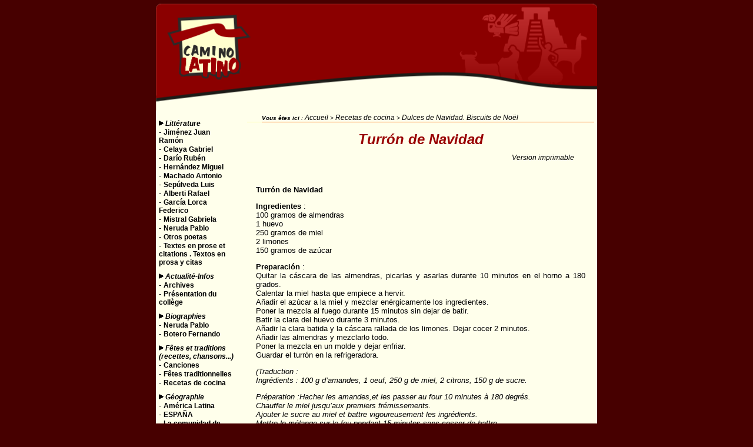

--- FILE ---
content_type: text/html; charset=iso-8859-1
request_url: https://camino-latino.com/spip.php?article221
body_size: 2722
content:
<!DOCTYPE html PUBLIC "-//W3C//DTD XHTML 1.0 Transitional//EN" "http://www.w3.org/TR/xhtml1/DTD/xhtml1-transitional.dtd">
<html xmlns="http://www.w3.org/1999/xhtml">
<head>

<meta http-equiv="Content-Type" content="text/html; charset=utf-8" />
<title>Turrón de Navidad - Camino Latino</title>
<style type="text/css">
body {
	margin-left: 0px;
	margin-top: 0px;
	margin-right: 0px;
	margin-bottom: 0px;
}
body,td,th {
	font-size: 10px;
}
a:link {
	text-decoration: none;
}
a:visited {
	text-decoration: none;
}
a:hover {
	text-decoration: none;
	color: #8B0000;
}
a:active {
	text-decoration: none;
}
a {
	font-size: 12px;
}
</style>
</head>

<body bgcolor="#470000" text="#000000" link="#000000" vlink="#000000" alink="#000000">
<table width="100%" border="0" cellpadding="0" cellspacing="0">
  <tr>
    <td width="33%" valign="middle">&nbsp;</td>
    <td width="750" height="188" valign="middle"><a href="http://www.camino-latino.com/"><img src="http://www.camino-latino.com/wpimages/wp5f2ca449_06.png" alt="" /></a></td>
    <td width="33%" valign="middle">&nbsp;</td>
  </tr>
  <tr>
    <td valign="middle">&nbsp;</td>
    <td valign="middle" bgcolor="#FFFFEB"><table width="100%" border="0" cellspacing="0" cellpadding="0">
      <tr>
        <td width="140" align="left" valign="top"><table width="140" border="0" cellpadding="0" cellspacing="0">
          <tr>
            <td align="left" valign="top"><table width="140" border="0" cellspacing="0" cellpadding="5">
              <tr>
                <td valign="top"><p> </p>
                  <p><img src="images/fleche.gif" alt="fleche" width="8" height="9" /> <em><strong><font color="#FFFFFF" size="3" face="Arial, Helvetica, sans-serif"><a href="spip.php?rubrique4" class="menugauche"> Littérature</a></font></strong></em><br />
                     <font color="#000000" size="2" face="Arial, Helvetica, sans-serif">- <a href="spip.php?rubrique18"><strong>  Jiménez  Juan Ramón</strong></a></font><br />
                     <font color="#000000" size="2" face="Arial, Helvetica, sans-serif">- <a href="spip.php?rubrique24"><strong> Celaya Gabriel</strong></a></font><br />
                     <font color="#000000" size="2" face="Arial, Helvetica, sans-serif">- <a href="spip.php?rubrique16"><strong> Darío Rubén</strong></a></font><br />
                     <font color="#000000" size="2" face="Arial, Helvetica, sans-serif">- <a href="spip.php?rubrique27"><strong> Hernández Miguel</strong></a></font><br />
                     <font color="#000000" size="2" face="Arial, Helvetica, sans-serif">- <a href="spip.php?rubrique17"><strong> Machado Antonio</strong></a></font><br />
                     <font color="#000000" size="2" face="Arial, Helvetica, sans-serif">- <a href="spip.php?rubrique19"><strong> Sepúlveda Luis</strong></a></font><br />
                     <font color="#000000" size="2" face="Arial, Helvetica, sans-serif">- <a href="spip.php?rubrique55"><strong>Alberti Rafael</strong></a></font><br />
                     <font color="#000000" size="2" face="Arial, Helvetica, sans-serif">- <a href="spip.php?rubrique26"><strong>García Lorca Federico</strong></a></font><br />
                     <font color="#000000" size="2" face="Arial, Helvetica, sans-serif">- <a href="spip.php?rubrique23"><strong>Mistral  Gabriela </strong></a></font><br />
                     <font color="#000000" size="2" face="Arial, Helvetica, sans-serif">- <a href="spip.php?rubrique53"><strong>Neruda Pablo</strong></a></font><br />
                     <font color="#000000" size="2" face="Arial, Helvetica, sans-serif">- <a href="spip.php?rubrique36"><strong>Otros poetas</strong></a></font><br />
                     <font color="#000000" size="2" face="Arial, Helvetica, sans-serif">- <a href="spip.php?rubrique35"><strong>Textes en prose et citations . Textos en prosa y citas</strong></a></font><br />
                    
                     </p>
                  <p><img src="images/fleche.gif" alt="fleche" width="8" height="9" /> <em><strong><font color="#FFFFFF" size="3" face="Arial, Helvetica, sans-serif"><a href="spip.php?rubrique15" class="menugauche">Actualité-Infos</a></font></strong></em><br />
                     <font color="#000000" size="2" face="Arial, Helvetica, sans-serif">- <a href="spip.php?rubrique22"><strong>Archives</strong></a></font><br />
                     <font color="#000000" size="2" face="Arial, Helvetica, sans-serif">- <a href="spip.php?rubrique48"><strong>Présentation du collège</strong></a></font><br />
                    
                     </p>
                  <p><img src="images/fleche.gif" alt="fleche" width="8" height="9" /> <em><strong><font color="#FFFFFF" size="3" face="Arial, Helvetica, sans-serif"><a href="spip.php?rubrique7" class="menugauche">Biographies</a></font></strong></em><br />
                     <font color="#000000" size="2" face="Arial, Helvetica, sans-serif">- <a href="spip.php?rubrique25"><strong> Neruda Pablo</strong></a></font><br />
                     <font color="#000000" size="2" face="Arial, Helvetica, sans-serif">- <a href="spip.php?rubrique54"><strong>Botero Fernando</strong></a></font><br />
                    
                     </p>
                  <p><img src="images/fleche.gif" alt="fleche" width="8" height="9" /> <em><strong><font color="#FFFFFF" size="3" face="Arial, Helvetica, sans-serif"><a href="spip.php?rubrique5" class="menugauche">Fêtes et traditions (recettes, chansons...)</a></font></strong></em><br />
                     <font color="#000000" size="2" face="Arial, Helvetica, sans-serif">- <a href="spip.php?rubrique13"><strong>Canciones</strong></a></font><br />
                     <font color="#000000" size="2" face="Arial, Helvetica, sans-serif">- <a href="spip.php?rubrique40"><strong>Fêtes traditionnelles</strong></a></font><br />
                     <font color="#000000" size="2" face="Arial, Helvetica, sans-serif">- <a href="spip.php?rubrique9"><strong>Recetas de cocina</strong></a></font><br />
                    
                     </p>
                  <p><img src="images/fleche.gif" alt="fleche" width="8" height="9" /> <em><strong><font color="#FFFFFF" size="3" face="Arial, Helvetica, sans-serif"><a href="spip.php?rubrique6" class="menugauche">Géographie</a></font></strong></em><br />
                     <font color="#000000" size="2" face="Arial, Helvetica, sans-serif">- <a href="spip.php?rubrique46"><strong>América Latina</strong></a></font><br />
                     <font color="#000000" size="2" face="Arial, Helvetica, sans-serif">- <a href="spip.php?rubrique49"><strong>ESPAÑA </strong></a></font><br />
                     <font color="#000000" size="2" face="Arial, Helvetica, sans-serif">- <a href="spip.php?rubrique44"><strong>La comunidad de Andalucía - L&#8217;Andalousie</strong></a></font><br />
                    
                     </p>
                  <p><img src="images/fleche.gif" alt="fleche" width="8" height="9" /> <em><strong><font color="#FFFFFF" size="3" face="Arial, Helvetica, sans-serif"><a href="spip.php?rubrique2" class="menugauche">Histoire, Arts et Civilisation</a></font></strong></em><br />
                     <font color="#000000" size="2" face="Arial, Helvetica, sans-serif">- <a href="spip.php?rubrique52"><strong>ARGENTINA</strong></a></font><br />
                    
                     </p>
                  <p><img src="images/fleche.gif" alt="fleche" width="8" height="9" /> <em><strong><font color="#FFFFFF" size="3" face="Arial, Helvetica, sans-serif"><a href="spip.php?rubrique1" class="menugauche">Langue espagnole</a></font></strong></em><br />
                     <font color="#000000" size="2" face="Arial, Helvetica, sans-serif">- <a href="spip.php?rubrique3"><strong>Grammaire et Conjugaison</strong></a></font><br />
                     <font color="#000000" size="2" face="Arial, Helvetica, sans-serif">- <a href="spip.php?rubrique8"><strong>Jeux et divertissements</strong></a></font><br />
                     <font color="#000000" size="2" face="Arial, Helvetica, sans-serif">- <a href="spip.php?rubrique12"><strong>Vocabulaire</strong></a></font><br />
                    
                    
                  </p>
                  <p><strong><em><font color="#FFFFFF" size="2" face="Arial, Helvetica, sans-serif">Tous 
                    les articles de la rubrique :</font></em></strong><br />
                    <font color="#FFFFFF" size="3" face="Arial, Helvetica, sans-serif"><em><strong>  </strong></em><em><strong><br />
                      </BOUCLE_menu_articles>
                      
                  </strong></em></font></p></td>
              </tr>
            </table></td>
          </tr>
        </table>
          <div align="center"></div>
          </td>
        <td width="10" align="left" valign="top">&nbsp;</td>
        <td align="left" valign="top"><table width="100%" height="500" border="0" cellpadding="5" cellspacing="0">
          <tr>
            <td align="left" valign="top"><div align="center">
              <table width="100%" border="0" cellspacing="0" cellpadding="0">
                <tr>
                  <td width="25" bordercolor="#FFFF99">&nbsp;</td>
                  <td bordercolor="#FFFF99" 99"><b><font size="2" face="Arial, Helvetica, sans-serif"><em><font size="1">Vous 
                    êtes ici</font></em></font></b><font size="1"><em><font face="Arial, Helvetica, sans-serif"> : <a href="index.php">Accueil</a>    
                      
                       &gt; <a href="spip.php?rubrique9">Recetas de cocina</a>
                      
                       &gt; <a href="spip.php?rubrique34">Dulces de Navidad. Biscuits de Noël</a>
                      
                    </font></em></font><em><font size="2" face="Arial, Helvetica, sans-serif"> </font></em></td>
                </tr>
                <tr>
                  <td height="1" bgcolor="#FFFF99"></td>
                  <td height="1" bgcolor="#ff6600"></td>
                </tr>
              </table>
              <table width="90%" border="0" cellspacing="0" cellpadding="5" align="center">
                <tr>
                  <td><div align="center">
                    <p><font size="4" face="Arial, Helvetica, sans-serif"><b><i> </i></b></font></p>
                    <p><font size="4" face="Arial, Helvetica, sans-serif"><b><i><font size="6"><b><font color="#990000" size="5">Turrón de Navidad</font></b></font> </i></b></font></p>
                    <p><font size="3" face="Arial, Helvetica, sans-serif"><b><i> </i></b></font></p>
                    <p align="right"><font size="1" face="arial,helvetica,sans-serif"><a href="imprimersans.php3?id_article=221" target="_blank"><em>Version 
                      imprimable</em></a></font></p>
                  </div></td>
                </tr>
              </table>
              <table width="100%" border="0" cellspacing="0" cellpadding="15">
                <tr>
                  <td align="left" valign="top"><p align="left"> <font size="2" face="Arial, Helvetica, sans-serif">
<p class="spip" align="justify"><strong class="spip">Turrón de Navidad</strong></p>

<p class="spip" align="justify"><strong class="spip">Ingredientes</strong>&nbsp;:
<br />100 gramos de almendras
<br />1 huevo
<br />250 gramos de miel
<br />2 limones
<br />150 gramos de azúcar</p>

<p class="spip" align="justify"><strong class="spip">Preparación</strong>&nbsp;:
<br />Quitar la cáscara de las almendras, picarlas y asarlas durante 10 minutos en el horno a 180 grados.
<br />Calentar la miel hasta que empiece a hervir.
<br />Añadir el azúcar a la miel y mezclar enérgicamente los ingredientes. 
<br />Poner la mezcla al fuego durante 15 minutos sin dejar de batir.
<br />Batir la clara del huevo durante 3 minutos. 
<br />Añadir la clara batida y la cáscara rallada de los limones. Dejar cocer 2 minutos.
<br />Añadir las almendras y mezclarlo todo.
<br />Poner la mezcla en un molde y dejar enfriar.
<br />Guardar el turrón en la refrigeradora.</p>

<p class="spip" align="justify"><i class="spip">(Traduction&nbsp;: 
<br />Ingrédients&nbsp;: 100 g d&#8217;amandes, 1 oeuf, 250 g de miel, 2 citrons, 150 g de sucre.</p>

<p class="spip" align="justify">Préparation&nbsp;:Hacher les amandes,et les passer au four 10 minutes à 180 degrés.
<br />Chauffer le miel jusqu&#8217;aux premiers frémissements.
<br />Ajouter le sucre au miel et battre vigoureusement les ingrédients.
<br />Mettre le mélange sur le feu pendant 15 minutes sans cesser de battre.
<br />Monter le blanc de l&#8217;&#339;uf en neige pendant 3 minutes.
<br />Ajouter le blanc battu et le zeste râpé des citrons. Laisser cuire 2 minutes.
<br />Ajouter les amandes et bien mélanger.
<br />Verser le mélange dans un moule et laisser refroidir.
<br />Garder le &#171;&nbsp;Turrón&nbsp;&#187; dans le réfrigérateur.</i></p>
 </font></font> </p>
                    <p align="right"><font size="1" face="Arial, Helvetica, sans-serif">Publié 
                      par 
                                <A HREF="auteur.php3?id_auteur=2">M.&nbsp;I. SCRIVAT</A>
                      
                      <br />
                      Le vendredi 2 d&eacute;cembre 
                      2005</font> </p>
                    <hr />
                    <center>
                    <p align="center"><a href="mailto:caminolatino.mail@gmail.com"><b><font size="2" face="Arial, Helvetica, sans-serif"><em>R&eacute;agissez &agrave; cet article !</em></font></b></a></p>
                    </td>
                </tr>
              </table></td>
          </tr>
        </table></td>
      </tr>
      <tr>
        <td align="left" valign="top">&nbsp;</td>
        <td>&nbsp;</td>
        <td align="left" valign="top"><div align="center"></div></td>
      </tr>
    </table></td>
    <td valign="middle">&nbsp;</td>
  </tr>
</table>
</body>
</html>
